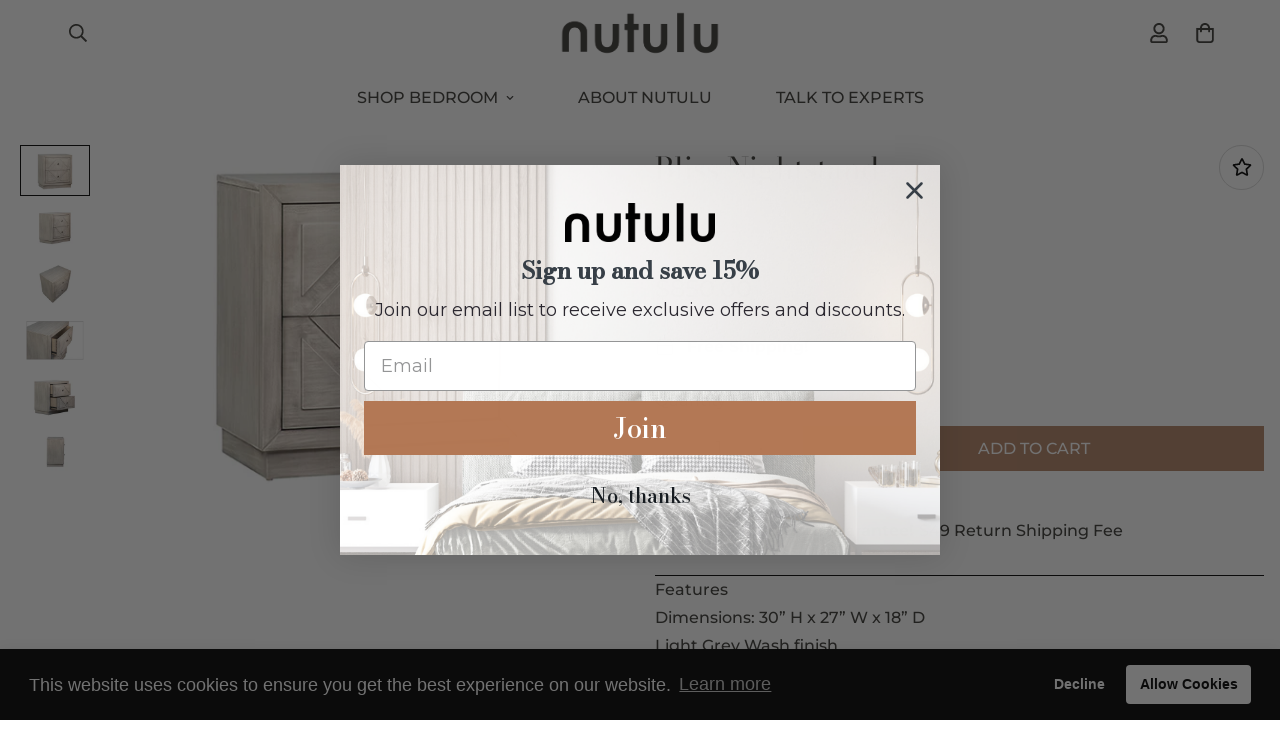

--- FILE ---
content_type: text/html; charset=utf-8
request_url: https://nutulu.com/products/bliss-nightstand?view=grid-card-item
body_size: 733
content:
















  








<div class="sf-column"><div class="sf__pcard sf__pcard--onsale cursor-pointer sf-prod__block sf__pcard-style-1" data-view="card"><form method="post" action="/cart/add" accept-charset="UTF-8" class="product-form form" enctype="multipart/form-data" novalidate="novalidate" data-product-id="8072812036333" data-product-handle="bliss-nightstand"><input type="hidden" name="form_type" value="product" /><input type="hidden" name="utf8" value="✓" /><input hidden name="id" required value="43548158689517" data-selected-variant="">
    <div class="sf__pcard-image ">
      <div class="overflow-hidden cursor-pointer relative sf__image-box">
        


<div class="flex justify-center items-center">
  <a href="/products/bliss-nightstand" class="block w-full">
      
        <div class="spc__main-img">
          <div data-image-id="" class="sf-image " data-image-wrapper data-image-loading  style="--aspect-ratio: 1/1;">
  <img
      class="lazyload se-out w-full h-full"
      
      data-src="//nutulu.com/cdn/shop/products/DOV18088_M_{width}x.jpg?v=1670433719"
      data-widths="[180,360,540,600]"
      data-aspectratio="1.5"
      data-sizes="auto"
      alt=""
      alt="Bliss Nightstand"
      data-image
  >
  <noscript>
    <img class="se-out w-full h-full" src="//nutulu.com/cdn/shop/products/DOV18088_M_2048x2048.jpg?v=1670433719" alt="">
  </noscript>
</div>

        </div><div class="spc__hover-img">
            <div data-image-id="38218733846765" class="sf-image " data-image-wrapper data-image-loading  style="--aspect-ratio: 1/1;">
  <img
      class="lazyload se-out w-full h-full"
      
      data-src="//nutulu.com/cdn/shop/products/DOV18088_M_O_{width}x.jpg?v=1670433717"
      data-widths="[180,360,540,600]"
      data-aspectratio="1.5"
      data-sizes="auto"
      alt="Bliss Nightstand"
      alt="Bliss Nightstand"
      data-image
  >
  <noscript>
    <img class="se-out w-full h-full" src="//nutulu.com/cdn/shop/products/DOV18088_M_O_2048x2048.jpg?v=1670433717" alt="Bliss Nightstand">
  </noscript>
</div>

          </div>
  </a>
</div>

        







        


        
      </div>
    </div>
    <div class="sf__pcard-content text-left">
      <div class="mt-3 lg:mt-5">
  <div class="max-w-full w-full"><span class="sf__pcard-vendor block uppercase text-xs mb-2">Nutulu</span>
      <h3 class="block text-base">
        <a href="/products/bliss-nightstand" class="block mb-[5px] leading-normal sf__pcard-name font-medium truncate-lines hover:text-color-secondary">
          Bliss Nightstand
        </a>
      </h3>
    
    
  </div>

  <div class="sf__pcard-price leading-normal">
    <div class="product-prices inline-flex items-center flex-wrap">
  <span class=" prod__price text-color-regular-price">$850.00</span>
  <span class="prod__compare_price ml-2 line-through text-color-secondary ">$1,275.00</span>
  <div class="text-sm product-prices__unit w-full hidden">
    <span class="visually-hidden visually-hidden--inline">Unit price</span>
    <div class="price-unit-price"><span data-unit-price></span><span aria-hidden="true">/</span><span class="visually-hidden">per&nbsp;</span><span data-unit-price-base-unit></span></div>
  </div>
</div>

  </div>
  

    
    
    


</div>

      <div class="content-view-list mt-5 hidden">
  <div class="leading-7 text-color-secondary mb-4">
    Features Dimensions: 30” H x 27” W x 18” D Light Grey Wash finish Pine...
  </div>
  <div class="flex items-start"><div class="grid grid-cols-3 gap-2.5 ml-2.5">
      




    </div>
  </div>
</div>


    </div><input type="hidden" name="product-id" value="8072812036333" /></form></div>


</div>


--- FILE ---
content_type: text/css
request_url: https://nutulu.com/cdn/shop/t/12/assets/custom.css?v=17004602227224747311666233942
body_size: -170
content:
.spc__hover-img{transform:none!important}div.short-line{width:50px;height:4px;border-radius:1px;background-color:var(--color-btn-bg,var(--color-primary))}.build-bedroom-wrap{display:flex;flex-wrap:wrap;max-width:1200px;margin:0 auto}.build-bedroom-col{width:33.33%;padding:0 10px;margin-bottom:35px}.build-bedroom-col a{display:block;background-color:#edece7;padding:20px}.build-bedroom-img{height:300px;margin-bottom:20px}.build-bedroom-img img{display:block;width:100%;height:100%;object-fit:contain}.build-bedroom-text{background-color:#fff;padding:15px 10px;text-align:center;border-radius:10px}.featured-section{padding-top:60px}.meet-the-team-banner{position:relative}.meet-the-team-text{position:absolute;top:0;width:38%;left:0;right:10px;margin-left:auto;bottom:0;display:flex;flex-direction:column;justify-content:center;max-width:500px;padding-right:30px}.meet-the-team-banner:before{content:"";position:absolute;right:0;width:300px;top:0;bottom:0;background-color:#e9e7e9}.meet-the-team-text h3{font-size:40px;position:relative;color:#3a3935;padding-bottom:25px;margin-bottom:30px}.meet-the-team-text h3:before{content:"";position:absolute;width:60px;height:5px;background-image:linear-gradient(to right,#876a58,#bf9f88,#e7bf9b,#c09779,#906a55);border-radius:11px;bottom:0}.meet-the-team-text p{color:#514e49}@media screen and (max-width:1199px){.meet-the-team-img img{height:500px}}@media screen and (max-width:991px){.meet-the-team-img img{height:500px}.meet-the-team-text h3{font-size:24px}.meet-the-team-text p{font-size:14px}}@media screen and (max-width:767px){.build-bedroom-col{width:100%}.meet-the-team-text{position:relative;width:100%;top:auto;left:auto;right:auto;bottom:auto;padding:0 20px}.meet-the-team-banner:before{display:none}.meet-the-team-img img{height:190px;object-fit:cover}.meet-the-team-img{margin-bottom:20px}.meet-the-team{padding-bottom:30px}}
/*# sourceMappingURL=/cdn/shop/t/12/assets/custom.css.map?v=17004602227224747311666233942 */


--- FILE ---
content_type: text/javascript; charset=utf-8
request_url: https://nutulu.com/products/bliss-nightstand.js
body_size: -50
content:
{"id":8072812036333,"title":"Bliss Nightstand","handle":"bliss-nightstand","description":"Features\u003cbr data-mce-fragment=\"1\"\u003e\n\u003cul\u003e\n\u003cli\u003eDimensions: 30” H x 27” W x 18” D\u003c\/li\u003e\n\u003cli\u003eLight Grey Wash finish\u003c\/li\u003e\n\u003cli\u003ePine Wood\u003c\/li\u003e\n\u003cli\u003e56.00 (LB)\u003c\/li\u003e\n\u003c\/ul\u003e","published_at":"2022-12-15T15:47:00-05:00","created_at":"2022-12-07T12:21:56-05:00","vendor":"Nutulu","type":"Nightstands","tags":["Beige","Nightstand","Nutulu","Wood"],"price":85000,"price_min":85000,"price_max":85000,"available":true,"price_varies":false,"compare_at_price":127500,"compare_at_price_min":127500,"compare_at_price_max":127500,"compare_at_price_varies":false,"variants":[{"id":43548158689517,"title":"Default Title","option1":"Default Title","option2":null,"option3":null,"sku":"DTA-DOV18088","requires_shipping":true,"taxable":false,"featured_image":null,"available":true,"name":"Bliss Nightstand","public_title":null,"options":["Default Title"],"price":85000,"weight":25401,"compare_at_price":127500,"inventory_management":null,"barcode":"","requires_selling_plan":false,"selling_plan_allocations":[]}],"images":["\/\/cdn.shopify.com\/s\/files\/1\/0615\/2965\/3485\/products\/DOV18088_M.jpg?v=1670433719","\/\/cdn.shopify.com\/s\/files\/1\/0615\/2965\/3485\/products\/DOV18088_M_O.jpg?v=1670433717","\/\/cdn.shopify.com\/s\/files\/1\/0615\/2965\/3485\/products\/DOV18088_M_O2.jpg?v=1670433718","\/\/cdn.shopify.com\/s\/files\/1\/0615\/2965\/3485\/products\/DOV18088_M_CL.jpg?v=1670433718","\/\/cdn.shopify.com\/s\/files\/1\/0615\/2965\/3485\/products\/DOV18088_M_O1.jpg?v=1670433717","\/\/cdn.shopify.com\/s\/files\/1\/0615\/2965\/3485\/products\/DOV18088_M_O3.jpg?v=1670433717"],"featured_image":"\/\/cdn.shopify.com\/s\/files\/1\/0615\/2965\/3485\/products\/DOV18088_M.jpg?v=1670433719","options":[{"name":"Title","position":1,"values":["Default Title"]}],"url":"\/products\/bliss-nightstand","media":[{"alt":null,"id":30806630957293,"position":1,"preview_image":{"aspect_ratio":1.5,"height":400,"width":600,"src":"https:\/\/cdn.shopify.com\/s\/files\/1\/0615\/2965\/3485\/products\/DOV18088_M.jpg?v=1670433719"},"aspect_ratio":1.5,"height":400,"media_type":"image","src":"https:\/\/cdn.shopify.com\/s\/files\/1\/0615\/2965\/3485\/products\/DOV18088_M.jpg?v=1670433719","width":600},{"alt":null,"id":30806630990061,"position":2,"preview_image":{"aspect_ratio":1.5,"height":400,"width":600,"src":"https:\/\/cdn.shopify.com\/s\/files\/1\/0615\/2965\/3485\/products\/DOV18088_M_O.jpg?v=1670433717"},"aspect_ratio":1.5,"height":400,"media_type":"image","src":"https:\/\/cdn.shopify.com\/s\/files\/1\/0615\/2965\/3485\/products\/DOV18088_M_O.jpg?v=1670433717","width":600},{"alt":null,"id":30806631022829,"position":3,"preview_image":{"aspect_ratio":1.5,"height":400,"width":600,"src":"https:\/\/cdn.shopify.com\/s\/files\/1\/0615\/2965\/3485\/products\/DOV18088_M_O2.jpg?v=1670433718"},"aspect_ratio":1.5,"height":400,"media_type":"image","src":"https:\/\/cdn.shopify.com\/s\/files\/1\/0615\/2965\/3485\/products\/DOV18088_M_O2.jpg?v=1670433718","width":600},{"alt":null,"id":30806631055597,"position":4,"preview_image":{"aspect_ratio":1.5,"height":400,"width":600,"src":"https:\/\/cdn.shopify.com\/s\/files\/1\/0615\/2965\/3485\/products\/DOV18088_M_CL.jpg?v=1670433718"},"aspect_ratio":1.5,"height":400,"media_type":"image","src":"https:\/\/cdn.shopify.com\/s\/files\/1\/0615\/2965\/3485\/products\/DOV18088_M_CL.jpg?v=1670433718","width":600},{"alt":null,"id":30806631088365,"position":5,"preview_image":{"aspect_ratio":1.5,"height":400,"width":600,"src":"https:\/\/cdn.shopify.com\/s\/files\/1\/0615\/2965\/3485\/products\/DOV18088_M_O1.jpg?v=1670433717"},"aspect_ratio":1.5,"height":400,"media_type":"image","src":"https:\/\/cdn.shopify.com\/s\/files\/1\/0615\/2965\/3485\/products\/DOV18088_M_O1.jpg?v=1670433717","width":600},{"alt":null,"id":30806631121133,"position":6,"preview_image":{"aspect_ratio":1.5,"height":400,"width":600,"src":"https:\/\/cdn.shopify.com\/s\/files\/1\/0615\/2965\/3485\/products\/DOV18088_M_O3.jpg?v=1670433717"},"aspect_ratio":1.5,"height":400,"media_type":"image","src":"https:\/\/cdn.shopify.com\/s\/files\/1\/0615\/2965\/3485\/products\/DOV18088_M_O3.jpg?v=1670433717","width":600}],"requires_selling_plan":false,"selling_plan_groups":[]}

--- FILE ---
content_type: text/javascript; charset=utf-8
request_url: https://nutulu.com/products/bliss-nightstand.js
body_size: 284
content:
{"id":8072812036333,"title":"Bliss Nightstand","handle":"bliss-nightstand","description":"Features\u003cbr data-mce-fragment=\"1\"\u003e\n\u003cul\u003e\n\u003cli\u003eDimensions: 30” H x 27” W x 18” D\u003c\/li\u003e\n\u003cli\u003eLight Grey Wash finish\u003c\/li\u003e\n\u003cli\u003ePine Wood\u003c\/li\u003e\n\u003cli\u003e56.00 (LB)\u003c\/li\u003e\n\u003c\/ul\u003e","published_at":"2022-12-15T15:47:00-05:00","created_at":"2022-12-07T12:21:56-05:00","vendor":"Nutulu","type":"Nightstands","tags":["Beige","Nightstand","Nutulu","Wood"],"price":85000,"price_min":85000,"price_max":85000,"available":true,"price_varies":false,"compare_at_price":127500,"compare_at_price_min":127500,"compare_at_price_max":127500,"compare_at_price_varies":false,"variants":[{"id":43548158689517,"title":"Default Title","option1":"Default Title","option2":null,"option3":null,"sku":"DTA-DOV18088","requires_shipping":true,"taxable":false,"featured_image":null,"available":true,"name":"Bliss Nightstand","public_title":null,"options":["Default Title"],"price":85000,"weight":25401,"compare_at_price":127500,"inventory_management":null,"barcode":"","requires_selling_plan":false,"selling_plan_allocations":[]}],"images":["\/\/cdn.shopify.com\/s\/files\/1\/0615\/2965\/3485\/products\/DOV18088_M.jpg?v=1670433719","\/\/cdn.shopify.com\/s\/files\/1\/0615\/2965\/3485\/products\/DOV18088_M_O.jpg?v=1670433717","\/\/cdn.shopify.com\/s\/files\/1\/0615\/2965\/3485\/products\/DOV18088_M_O2.jpg?v=1670433718","\/\/cdn.shopify.com\/s\/files\/1\/0615\/2965\/3485\/products\/DOV18088_M_CL.jpg?v=1670433718","\/\/cdn.shopify.com\/s\/files\/1\/0615\/2965\/3485\/products\/DOV18088_M_O1.jpg?v=1670433717","\/\/cdn.shopify.com\/s\/files\/1\/0615\/2965\/3485\/products\/DOV18088_M_O3.jpg?v=1670433717"],"featured_image":"\/\/cdn.shopify.com\/s\/files\/1\/0615\/2965\/3485\/products\/DOV18088_M.jpg?v=1670433719","options":[{"name":"Title","position":1,"values":["Default Title"]}],"url":"\/products\/bliss-nightstand","media":[{"alt":null,"id":30806630957293,"position":1,"preview_image":{"aspect_ratio":1.5,"height":400,"width":600,"src":"https:\/\/cdn.shopify.com\/s\/files\/1\/0615\/2965\/3485\/products\/DOV18088_M.jpg?v=1670433719"},"aspect_ratio":1.5,"height":400,"media_type":"image","src":"https:\/\/cdn.shopify.com\/s\/files\/1\/0615\/2965\/3485\/products\/DOV18088_M.jpg?v=1670433719","width":600},{"alt":null,"id":30806630990061,"position":2,"preview_image":{"aspect_ratio":1.5,"height":400,"width":600,"src":"https:\/\/cdn.shopify.com\/s\/files\/1\/0615\/2965\/3485\/products\/DOV18088_M_O.jpg?v=1670433717"},"aspect_ratio":1.5,"height":400,"media_type":"image","src":"https:\/\/cdn.shopify.com\/s\/files\/1\/0615\/2965\/3485\/products\/DOV18088_M_O.jpg?v=1670433717","width":600},{"alt":null,"id":30806631022829,"position":3,"preview_image":{"aspect_ratio":1.5,"height":400,"width":600,"src":"https:\/\/cdn.shopify.com\/s\/files\/1\/0615\/2965\/3485\/products\/DOV18088_M_O2.jpg?v=1670433718"},"aspect_ratio":1.5,"height":400,"media_type":"image","src":"https:\/\/cdn.shopify.com\/s\/files\/1\/0615\/2965\/3485\/products\/DOV18088_M_O2.jpg?v=1670433718","width":600},{"alt":null,"id":30806631055597,"position":4,"preview_image":{"aspect_ratio":1.5,"height":400,"width":600,"src":"https:\/\/cdn.shopify.com\/s\/files\/1\/0615\/2965\/3485\/products\/DOV18088_M_CL.jpg?v=1670433718"},"aspect_ratio":1.5,"height":400,"media_type":"image","src":"https:\/\/cdn.shopify.com\/s\/files\/1\/0615\/2965\/3485\/products\/DOV18088_M_CL.jpg?v=1670433718","width":600},{"alt":null,"id":30806631088365,"position":5,"preview_image":{"aspect_ratio":1.5,"height":400,"width":600,"src":"https:\/\/cdn.shopify.com\/s\/files\/1\/0615\/2965\/3485\/products\/DOV18088_M_O1.jpg?v=1670433717"},"aspect_ratio":1.5,"height":400,"media_type":"image","src":"https:\/\/cdn.shopify.com\/s\/files\/1\/0615\/2965\/3485\/products\/DOV18088_M_O1.jpg?v=1670433717","width":600},{"alt":null,"id":30806631121133,"position":6,"preview_image":{"aspect_ratio":1.5,"height":400,"width":600,"src":"https:\/\/cdn.shopify.com\/s\/files\/1\/0615\/2965\/3485\/products\/DOV18088_M_O3.jpg?v=1670433717"},"aspect_ratio":1.5,"height":400,"media_type":"image","src":"https:\/\/cdn.shopify.com\/s\/files\/1\/0615\/2965\/3485\/products\/DOV18088_M_O3.jpg?v=1670433717","width":600}],"requires_selling_plan":false,"selling_plan_groups":[]}

--- FILE ---
content_type: text/javascript
request_url: https://cdn.starapps.studio/apps/via/nutulu/script-1754296128.js
body_size: 9882
content:
var variantImageAutomator=function(){function convertLanguageCode(languageCode){let langCode=languageCode.toUpperCase();return"PT-BR"===langCode||"PT-PT"===langCode||"ZH-CN"===langCode||"ZH-TW"===langCode?langCode.replace("-","_"):langCode.match(/^[a-zA-Z]{2}-[a-zA-Z]{2}$/)?langCode.substring(0,2):langCode}async function handleMultipartResponse(response){const reader=response.body.getReader(),decoder=new TextDecoder;let buffer="";const parts={initial:null,deferred:null};for(;;){const{done:done,value:value}=await reader.read();if(done)break;if(buffer+=decoder.decode(value,{stream:!0}),buffer.includes("--graphql")){const chunks=buffer.split("--graphql");buffer=chunks.pop()||"";for(const chunk of chunks){if(!chunk.trim())continue;const jsonMatch=chunk.match(/{.*}/s);if(jsonMatch)try{const data=JSON.parse(jsonMatch[0]);parts.initial?parts.deferred=data:parts.initial=data}catch(e){console.error("Error parsing chunk:",e)}}}}return parts}async function fetchProductVariantsWithGraphQLDefer(handle){const startTime=performance.now();let allVariants=[],hasNextPage=!0,cursor=null,productData=null,retryCount=0;const MAX_RETRIES=3,API_VERSION="2025-01";let locale=convertLanguageCode(window.Shopify.locale),countryIsoCode=window.Shopify.country;try{let shopDomain=window.Shopify?.shop;const endpoint=shopDomain?`https://${shopDomain}/api/${API_VERSION}/graphql.json`:`/api/${API_VERSION}/graphql.json`;if(!handle){const pathMatch=window.location.pathname.match(/\/products\/([^\/]+)/);if(pathMatch&&pathMatch[1])handle=decodeURIComponent(pathMatch[1]);else{let metaUrl=document.querySelector('meta[property="og:url"]');metaUrl&&(handle=decodeURIComponent(metaUrl.split("/").pop()))}if(!handle)throw new Error("Couldn't determine product handle")}for(;hasNextPage&&retryCount<MAX_RETRIES;)try{const fetchOptions={method:"POST",headers:{"Content-Type":"application/json","X-Shopify-Storefront-Access-Token":storefront_access_token,Accept:"multipart/mixed; deferSpec=20220824"},body:JSON.stringify({query:graphqlQuery,variables:{handle:handle,variantsCursor:cursor,locale:locale,countryIsoCode:countryIsoCode.toUpperCase()}}),credentials:"same-origin"},controller=new AbortController,timeoutId=setTimeout((()=>controller.abort()),6500);fetchOptions.signal=controller.signal;const response=await fetch(endpoint,fetchOptions);if(clearTimeout(timeoutId),!response.ok)throw new Error(`HTTP error! Status: ${response.status}`);let pageResponse;if((response.headers.get("Content-Type")||"").includes("multipart/mixed"))pageResponse=await handleMultipartResponse(response);else{pageResponse={initial:await response.json(),deferred:null}}!productData&&pageResponse.initial?.data?.product&&(productData={...pageResponse.initial.data.product});const deferData=pageResponse.deferred?.incremental?.[pageResponse.deferred.incremental.length-1]?.data?.variants;if(deferData){const variants=deferData.nodes||[];allVariants=[...allVariants,...variants],hasNextPage=deferData.pageInfo?.hasNextPage||!1,cursor=deferData.pageInfo?.endCursor||null,retryCount=0}else hasNextPage=!1}catch(error){retryCount++,console.warn(`Attempt ${retryCount} failed: ${error.message}`),retryCount>=MAX_RETRIES?(console.error("Max retries reached"),hasNextPage=!1):await new Promise((resolve=>setTimeout(resolve,1e3*Math.pow(2,retryCount-1))))}productData&&(productData.variants={...allVariants});const endTime=performance.now();return console.log(`Execution time: ${(endTime-startTime).toFixed(2)} ms`),productJson=convertShopifyGraphQLToProductJSON(productData),void(window.via_product_handle=`/products/${productJson.handle}`)}catch(error){throw console.error("Error while fetching variants:",error),error}}function fetchProductDataFromStoreFront(callback){let productHandle="";const pathMatch=window.location.pathname.match(/\/products\/([^\/]+)/);if(pathMatch&&pathMatch[1])productHandle=decodeURIComponent(pathMatch[1]);else if(product_url){const handle=product_url.match(/\/products\/([^\/]+)/);productHandle=decodeURIComponent(handle[1])}productHandle?window.requestIdleCallback?requestIdleCallback((()=>{fetchProductVariantsWithGraphQLDefer(productHandle).then((()=>{callback()})).catch((error=>{console.error("Failed to fetch product data:",error)}))}),{timeout:2e3}):setTimeout((()=>{fetchProductVariantsWithGraphQLDefer(productHandle).then((()=>{callback()})).catch((error=>{console.error("Failed to fetch product data:",error)}))}),1e3):console.error("Could not determine product handle from URL")}function convertShopifyGraphQLToProductJSON(graphqlData){const extractNumericId=globalId=>globalId?parseInt(globalId.split("/").pop()):null,extractOptionValues=options=>options.map(((option,index)=>({name:option.name,position:index+1,values:option.values||option.optionValues?.map((ov=>ov.name))||[]}))),createVariants=(variantsData,imagesData,mediaData)=>(Array.isArray(variantsData)?variantsData:Object.values(variantsData||{})).map((variant=>{const id=extractNumericId(variant.id),featuredImageId=variant.image?.id;delete variant.id,delete variant.image?.id;const variantImage=imagesData?.nodes?.find((img=>img.id===featuredImageId))||variant.image,variantMedia=mediaData?.nodes?.find((media=>media.previewImage.url===variantImage?.url))||null;return{id:id,featured_image:variantImage?{alt:variantImage.altText||variant.name,id:extractNumericId(variantImage.id),position:1,preview_image:{aspect_ratio:variantImage.width&&variantImage.height?variantImage.width/variantImage.height:.75,height:variantImage.height||252,width:variantImage.width||189,src:variantImage.url||""}}:null,featured_media:variantMedia?{alt:variantMedia.previewImage.altText||variant.name,id:extractNumericId(variantMedia.id),position:1,preview_image:{aspect_ratio:variantMedia.width&&variantMedia.height?variantMedia?.width/variantMedia?.height:.75,height:variantMedia?.height||252,width:variantMedia?.width||189,src:variantMedia.previewImage.url||""}}:null,...variant}})),extractImages=imagesData=>{if(!imagesData)return[];return(imagesData.nodes||imagesData).map(((img,index)=>({id:extractNumericId(img.id),product_id:extractNumericId(graphqlData.id),src:img.url,position:index}))).filter(Boolean)},extractMedia=mediaData=>{if(!mediaData)return[];return(mediaData.nodes||mediaData).map((media=>({alt:media.previewImage?.altText||media.altText||"Product Image",id:extractNumericId(media.id),position:media.position||1,preview_image:{aspect_ratio:media.previewImage?.width&&media.previewImage?.height?media.previewImage.width/media.previewImage.height:.75,height:media.previewImage?.height||252,width:media.previewImage?.width||189,src:media.previewImage?.url||media.url||""},aspect_ratio:media.previewImage?.width&&media.previewImage?.height?media.previewImage.width/media.previewImage.height:.75,height:media.previewImage?.height||252,media_type:media.mediaContentType?.toLowerCase()||"image",src:media.previewImage?.url||media.url||"",width:media.previewImage?.width||189})))};return{id:extractNumericId(graphqlData.id),title:graphqlData.title||"",handle:graphqlData.handle||"",description:graphqlData.description||"",published_at:graphqlData.publishedAt||(new Date).toISOString(),created_at:graphqlData.createdAt||(new Date).toISOString(),vendor:graphqlData.vendor||"",type:graphqlData.type||"",tags:graphqlData.tags||[],price:graphqlData.price??0,price_min:graphqlData.priceMin??0,price_max:graphqlData.priceMax??0,available:graphqlData.availableForSale??!0,price_varies:graphqlData.priceVaries??!1,compare_at_price:graphqlData.compareAtPrice??null,compare_at_price_min:graphqlData.compareAtPriceMin??0,compare_at_price_max:graphqlData.compareAtPriceMax??0,compare_at_price_varies:graphqlData.compareAtPriceVaries??!1,variants:createVariants(graphqlData.variants,graphqlData.images,graphqlData.media),images:extractImages(graphqlData.images),featured_image:graphqlData.featuredImage?.url||extractImages(graphqlData.images)[0]||"",options:extractOptionValues(graphqlData.options||[]),url:`/products/${graphqlData.handle}`,media:extractMedia(graphqlData.media),requires_selling_plan:graphqlData.requiresSellingPlan??!1,selling_plan_groups:graphqlData.sellingPlanGroups||[]}}function create_element_append_to_body(el,elId,display){display||(display="none");var g=document.createElement(el);g.id=elId,g.style="display:"+display,document.body.appendChild(g)}function find_current_variant(section){var variant_id,element=section||document;default_variant=0==default_variant?Object.keys(product_variants)[0]:default_variant;var queries={};if(document.location.search.substr(1).split("&").forEach((function(q){var i=q.split("=");try{queries[i[0].toString()]=i[1].toString()}catch(err){}})),isNaN(queries.variant)){let selector=element.querySelector('form[action="/cart/add"] [name="id"]:checked')||element.querySelector('form[action="/cart/add"] [name="id"]')||element.querySelector('select[name="id"]')||element.querySelector('[name="id"]');variant_id=selector?selector.value:default_variant}else variant_id=queries.variant?queries.variant:element.querySelector("select option[value='"+default_variant+"']").parentNode.value;return variant_id||default_variant}function find_current_variant_from_name(section){let selector=(section||document).querySelector('[name="id"]');return selector?selector.value:null}function is_variant_in_url(){return document.location.href.indexOf("variant=")>=0}function find_current_variant_from_url(){let variantId=null;const urlSearchParams=new URLSearchParams(document.location.search);if(urlSearchParams.has("variant")&&!isNaN(urlSearchParams.get("variant")))return urlSearchParams.get("variant");const hashPart=document.location.hash.substring(1);if(hashPart.includes("variant=")){const hashParams=new URLSearchParams(hashPart.startsWith("?")?hashPart:`?${hashPart}`);if(hashParams.has("variant")&&!isNaN(hashParams.get("variant")))return hashParams.get("variant")}return variantId}function is_array_equal(a1,a2){return JSON.stringify(a1)===JSON.stringify(a2)}function find_variant_media(variant_id){var variant_media;if(variant_id||(variant_id=find_current_variant()),variants_media.hasOwnProperty(variant_id)?variant_media=variants_media[variant_id]:(variant_id=find_current_variant_from_url(),variant_media=variants_media.hasOwnProperty(variant_id)?variants_media[variant_id]:variants_media[default_variant]),!variant_media||0==variant_media.length||skip_showcase_image>=product_media.length)return product_media;if(!is_home&&"no_action"!=only_run_if_variant_in_url&&!is_variant_in_url()){function showcase_images(){return variants_media.g.length?variants_media.g:variant_assigned_media}function skipped_and_showcase_images(){let images=variants_media.skipped.concat(variants_media.g);return images.length?images:variant_assigned_media}if(selection_vid=0,"showcase_only"==only_run_if_variant_in_url)return showcase_images();if("showcase_and_variants"==only_run_if_variant_in_url)return variants_media.g.concat(variant_assigned_media);if("featured_only"==only_run_if_variant_in_url)return[product_media[0]];if("featured_and_showcase"==only_run_if_variant_in_url)return skip_showcase_image>0?[product_media[0]].concat(variants_media.g):showcase_images();if("skipped_and_showcase"==only_run_if_variant_in_url)return skipped_and_showcase_images();if("show_all"==only_run_if_variant_in_url)return product_media}return"at_start"==general_images_position?variant_media=variants_media.g.concat(variant_media):"at_end"==general_images_position&&(variant_media=variant_media.concat(variants_media.g)),variant_media&&0!=variant_media.length?priority_video?moveVideoToFront(variant_media):variant_media:product_media}function moveVideoToFront(arr){const videoIndex=arr.findIndex((obj=>"video"===obj.media_type||"external_video"===obj.media_type));if(videoIndex>-1){const videoObj=arr.splice(videoIndex,1)[0];arr.unshift(videoObj)}return arr}const graphqlQuery="\n    query productDetails(\n        $countryIsoCode: CountryCode,\n        $locale: LanguageCode,\n        $handle: String!,\n        $variantsCursor: String\n    ) @inContext(country: $countryIsoCode, language: $locale) {\n        product(handle: $handle) {\n            id\n            handle\n            title\n            vendor\n            availableForSale\n            onlineStoreUrl\n            tags\n            publishedAt\n            featuredImage{\n                id\n                url\n            }\n            options{\n                id\n                name\n                values\n                optionValues{\n                    id\n                    name\n                }\n            }\n            images(first: 250){\n                nodes{\n                    id\n                    url\n                    altText\n                }\n            }\n            media(first: 250){\n                nodes{\n                    id\n                    previewImage {\n                        url\n                        altText\n                    }\n                    mediaContentType\n                }\n            }\n\n            ... on Product @defer {\n                variants(first: 250, after: $variantsCursor) {\n                    nodes {\n                        id\n                        availableForSale\n                        quantityAvailable\n                        title\n                        sku\n                        image{\n                        id\n                        }\n                        selectedOptions {\n                            name\n                            value\n                        }\n                    }\n                    pageInfo {\n                        hasNextPage\n                        endCursor\n                    }\n                }\n            }\n        }\n    }\n\n";var quick_view_enabled=!1,skip_showcase_image=0,selected_theme_name="Minimog",product_data_source="js",storefront_access_token="";const is_js_data_source="js"===product_data_source,is_storefront_data_source="storefront"===product_data_source;var priority_video=!1,can_execute_script=!1,only_run_if_variant_in_url="no_action",limit_on_product="none",product_url="",is_product_preview=window.location.href.toLowerCase().indexOf("/products_preview")>=0,is_product_page=/\/products\/|\/produkty\/|\/produkte\//.test(window.location.href.toLowerCase()),is_home="/"==window.location.pathname||/^\/[a-z]{2}\/?$/.test(window.location.pathname),is_pages=window.location.pathname.indexOf("/pages/")>=0,is_collection=1===window.location.pathname.search("collections"),variant_id=0,selection_vid=0,last_variant_images={};if((is_home||is_pages||is_collection||is_product_page||is_product_preview)&&(can_execute_script=!0),quick_view_enabled)var jTimer=setInterval((function(){window.$&&window.jQuery,clearInterval(jTimer)}),10);if(can_execute_script){if(is_home){if("Startup"==selected_theme_name)product_url=document.querySelector('[data-section-type="featured-product"] .product-title a')?document.querySelector('[data-section-type="featured-product"] .product-title a').href:"";else if("Flow"==selected_theme_name)product_url=document.querySelector("#product-box .product-details--form-wrapper a")?document.querySelector("#product-box .product-details--form-wrapper a").href:"";else if("Debut"==selected_theme_name);else if("Success theme"==selected_theme_name);else if("Supply V2"==selected_theme_name)product_url=document.querySelector('[data-section-type="product-template"] a.full-details')?document.querySelector('[data-section-type="product-template"] a.full-details').href:"";else if("Launch"==selected_theme_name)product_url=document.querySelector(".home-featured-product .product-title a")?document.querySelector(".home-featured-product .product-title a").href:"";else if("Responsive"==selected_theme_name)product_url=document.querySelector(".featured-product-section .product_name a")?document.querySelector(".featured-product-section .product_name a").href:"";else if("Streamline"==selected_theme_name);else if("Broadcast"==selected_theme_name)product_url=document.querySelector('[data-section-type="product"] .product__title a')?document.querySelector('[data-section-type="product"] .product__title a').href:"";else if("Palo Alto V2"==selected_theme_name)product_url=document.querySelector('[data-section-type="featured-product"]:first-child .featured-product-title a')?document.querySelector('[data-section-type="featured-product"]:first-child .featured-product-title a').href:"";else if("Startup V3"==selected_theme_name)product_url=document.querySelector(".product-title a")?document.querySelector(".product-title a").href:"";else if(["Turbo","Turbo Seoul","Turbo Florence","Turbo Portland","Turbo Chicago","Turbo Dubai","Turbo Tennessee"].indexOf(selected_theme_name)>=0)product_url=document.querySelector(".product_section .product_name a")?document.querySelector(".product_section .product_name a").href:"";else if("Palo Alto V3"==selected_theme_name)product_url=document.querySelector('[data-section-type="featured-product"] .featured-product-title a')?document.querySelector('[data-section-type="featured-product"] .featured-product-title a').href:"";else if("Warehouse"==selected_theme_name)product_url=document.querySelector('[data-section-type="product"]:last-child .product-meta__title a')?document.querySelector('[data-section-type="product"]:last-child .product-meta__title a').href:"";else if("Flex"==selected_theme_name)product_url=document.querySelector(".shopify-section.featured-product-section.jsProduct .product-thumbnail__title a")?document.querySelector(".shopify-section.featured-product-section.jsProduct .product-thumbnail__title a").href:"";else if(["Empire V5.1","Superstore V2"].indexOf(selected_theme_name)>=0){let product_links=document.querySelectorAll(".featured-product--container .product-link");product_url=product_links.length?product_links[product_links.length-1].href:""}product_url=product_url.replace(/\/$/,"").split("?")[0].split("#")[0]}else if(is_pages)"Broadcast"==selected_theme_name&&(product_url=document.querySelector('[data-section-type="product"] .product__title a')?document.querySelector('[data-section-type="product"] .product__title a').href:""),"Concept"==selected_theme_name&&(product_url=document.querySelector(".featured-product product-info a.product__more")?.href),product_url=product_url.replace(/\/$/,"").split("?")[0].split("#")[0];else if(is_collection&&!is_product_page){if("Habitat"==selected_theme_name&&(product_url=document.querySelector(".shopify-section.product-section [sa-product-url]")?.href,!product_url)){let intervalId=setInterval((function(){variantImageAutomator(),clearInterval(intervalId)}),200);return}}else product_url=window.location.pathname.replace(/\/$/,"").replace("//","/");if(product_url.length&&(void 0===window.via_product_handle||window.via_product_handle!=product_url)){var productJson;window.via_product_handle=product_url;var variants={},product_variants={};variants.g=[],variants.skipped=[];var product_images=[],default_variant=0,general_images_position="at_end",variant_assigned_images=[],variants_media={},product_media=[];variants_media.g=[],variants_media.skipped=[];var variant_assigned_media=[],product_tags="",variant_assigned_images_ids=[],variant_assigned_media_ids=[],all_variant_media=[],all_variant_images=[];function assign_variants_media(productJson){product_media=productJson.media,productJson.variants.forEach((function(variant){variant.featured_image&&-1==variant_assigned_images_ids.indexOf(variant.featured_image.id)&&(variant_assigned_images_ids.push(variant.featured_image.id),variant_assigned_images.push(variant.featured_image)),variant.featured_media&&-1==variant_assigned_media_ids.indexOf(variant.featured_media.id)&&(variant_assigned_media_ids.push(variant.featured_media.id),variant_assigned_media.push(variant.featured_media)),!default_variant&&variant.available&&(default_variant=variant.id),variant.featured_media&&(all_variant_media[variant.featured_media.id]||(all_variant_media[variant.featured_media.id]=[]),all_variant_media[variant.featured_media.id].push(variant.id)),variants_media[variant.id]=[],variant.featured_image&&(all_variant_images[variant.featured_image.id]||(all_variant_images[variant.featured_image.id]=[]),all_variant_images[variant.featured_image.id].push(variant.id)),variants[variant.id]=[],product_variants[variant.id]=variant}));var general_media=!0,current_variant_ids=[];product_media.forEach((function(media,index){general_media&&-1==variant_assigned_media_ids.indexOf(media.id)?skip_showcase_image>0&&index<skip_showcase_image?variants_media.skipped.push(media):variants_media.g.push(media):(general_media=!1,(current_variant_ids=all_variant_media[media.id]?all_variant_media[media.id]:current_variant_ids).forEach((function(variant_id){variants_media[variant_id].push(media)})))}))}function assign_variant_images(images){var general_images=!0,current_variant_ids=[];(product_images=images).forEach((function(image,index){general_images&&-1==variant_assigned_images_ids.indexOf(image.id)?skip_showcase_image>0&&index<skip_showcase_image?variants.skipped.push(image):variants.g.push(image):(general_images=!1,(current_variant_ids=all_variant_images[image.id]?all_variant_images[image.id]:current_variant_ids).forEach((function(variant_id){variants[variant_id].push(image)})))}))}function is_correct_theme_selected(){let excluded_theme_names="Shogun Page Builder App, GemPages Page Builder App, LayoutHub Easy Page Builder App, MagicZoomPlus App, MyCustomTheme, PageFly Advanced Page Builder App",excluded_stores_domains=["e28ecc.myshopify.com"];if(Shopify.theme&&Shopify.theme.name){let theme_name="Minimog".toLowerCase(),current_live_theme=Shopify.theme.schema_name?.toLowerCase();if(excluded_theme_names.includes(theme_name))return!0;if(!theme_name.includes(current_live_theme)&&"mycustomtheme"!==theme_name&&!excluded_stores_domains.includes(Shopify.shop))return console.log(`If StarApps Variant Image app is not working, please select ${current_live_theme} as theme in app dashboard or request support.`),!1}return!0}function is_restrictable(){return"include_selected"==limit_on_product&&0==/via_enabled|viaenabled|via-enabled|__via_enabled/.test(product_tags.toLowerCase())||"exclude_selected"==limit_on_product&&1==/via_disabled|via-disabled|viadisabled|__via_disabled/.test(product_tags.toLowerCase())}function get_ready_with_data(_callback){var DONE=4,OK=200,xhr_for_js=new XMLHttpRequest;return xhr_for_js.open("GET",product_url+".js",!0),xhr_for_js.send(),xhr_for_js.onreadystatechange=function(){if(xhr_for_js.readyState===DONE&&xhr_for_js.status===OK){if(productJson=JSON.parse(xhr_for_js.responseText),product_tags=productJson.tags.join(),(void 0===productJson.media||0==productJson.media.length)&&0==productJson.images.length)return;assign_variants_media(productJson);var xhr_for_json=new XMLHttpRequest;xhr_for_json.open("GET",product_url+".json",!0),xhr_for_json.send(),xhr_for_json.onreadystatechange=function(){xhr_for_json.readyState===DONE&&(xhr_for_json.status===OK&&(assign_variant_images(JSON.parse(xhr_for_json.responseText).product.images),_callback()))}}},!0}function processJSONInformation(){product_tags=productJson.tags.join();const images=is_storefront_data_source?productJson.images:productJson.product_images;assign_variants_media(productJson),assign_variant_images(images),execute_app_code()}function isNoVariantProduct(){return 1==productJson.variants.length&&productJson.variants[0].title.toLowerCase().includes("default")}const handleProductDataFetch=()=>{is_product_preview||productJson&&productJson.media||(is_js_data_source&&get_ready_with_data(execute_app_code),is_storefront_data_source&&fetchProductDataFromStoreFront(processJSONInformation))};function run(){if(is_product_preview)try{productJson=JSON.parse(document.querySelector("[sa-product-json]").innerText),processJSONInformation()}catch(e){setTimeout((function(){run()}),100)}handleProductDataFetch()}function execute_app_code(){if(!(is_restrictable()||1==product_media.length&&1==product_images.length||isNoVariantProduct())){is_correct_theme_selected();var nTimer=setInterval((function(){if("interactive"==document.readyState||"complete"==document.readyState){clearInterval(nTimer);const commonConfigs={loop:!0},configs={mobile:{autoHeight:!0,loop:!0},"quick-view":{autoHeight:!0},"layout-4":{},"layout-5":{slidesPerView:1,slidesPerGroup:1,watchSlidesProgress:!0,watchSlidesVisibility:!0,breakpoints:{768:{slidesPerView:2,slidesPerGroup:2,spaceBetween:10}}},"layout-6":{},"layout-7":{slidesPerView:3,speed:500,centeredSlides:!0}};function getProductSliderConfig(layout){const conf=configs[layout]||configs["layout-4"];return Object.assign({},commonConfigs,conf)}const mobile_gallery=document.querySelector(".product-mb__media media-gallery")||document.querySelector(".m-product-media--mobile media-gallery")||document.querySelector(".m-product-media--mobile media-gallery-mobile"),media_desktop=document.querySelector(".sf-product-media__desktop")||document.querySelector(".m-product-media--desktop")||document.querySelector(".m-main-product--media media-gallery"),desktop_gallery=document.querySelector(".sf-product-media__desktop media-gallery")||document.querySelector(".m-product-media--desktop media-gallery");let variant_section,featured_product=document.querySelector('[data-section-type="featured-product"]');featured_product&&(variant_section=featured_product.querySelector('form[action="/cart/add"]'));var libs,theme,section=document.querySelector('[data-section-type="product-page"]')||document.querySelector('[data-section-type="featured-product"] media-gallery'),layout=section.getAttribute("data-layout");create_element_append_to_body("div","multi-variant-info"),create_element_append_to_body("div","multi-variant-thumb"),create_element_append_to_body("div","multi-variant-mobile"),create_element_append_to_body("div","multi-variant-mobile-thumb");var desktop_selector,mobile_selector=document.querySelector(".sf-product-media__mobile .swiper-container"),mobile_thumb=document.querySelector(".sf-media-nav-mobile .nav-swiper-container-mobile")||section.querySelector(".sf-product-media__mobile .sf-media-nav .nav-swiper-container")||mobile_gallery?.querySelector(".nav-swiper-container"),isCustomOrBundle=["phase-zero-makeup.myshopify.com","sa-vishnu.myshopify.com"].includes(Shopify.shop);desktop_selector=document.querySelector(".sf-prod-template__desktop > .flex-grow")?document.querySelector(".sf-prod-template__desktop > .flex-grow"):document.querySelector(".sf-product-media__desktop .sf__product-media-lists")?document.querySelector(".sf-product-media__desktop .sf__product-media-lists"):document.querySelector(".sf-product-media__desktop>.sf-prod-media-item")?document.querySelector(".sf-product-media__desktop"):section.querySelector(".swiper-container .swiper-wrapper")?section.querySelector(".swiper-container .swiper-wrapper"):document.querySelector(".sf-product-media__desktop>div");var navSlider=document.querySelector(".nav-swiper-container");const responsiveImage=document.querySelector(".nav-swiper-container responsive-image");var main_clone,mobile_clone;document.getElementById("multi-variant-info").innerHTML=desktop_gallery?desktop_gallery.innerHTML:desktop_selector?desktop_selector.innerHTML:"",document.getElementById("multi-variant-thumb").innerHTML=navSlider?navSlider.querySelector(".swiper-wrapper").innerHTML:"",document.getElementById("multi-variant-mobile").innerHTML=mobile_selector?mobile_selector.innerHTML:mobile_gallery?mobile_gallery?.querySelector(".m-product-media--slider__images").innerHTML:"",document.getElementById("multi-variant-mobile-thumb").innerHTML=mobile_thumb?mobile_thumb.innerHTML:"",document.querySelectorAll("#multi-variant-info img.lazyloading, #multi-variant-thumb img.lazyloading, #multi-variant-mobile img.lazyloading").forEach((image=>{image.classList.remove("lazyloading"),image.closest(".swiper-slide")?.remove("swiper-slide-active","swiper-slide-thumb-active"),image.classList.add("lazyload")})),document.querySelectorAll("#multi-variant-info .col-span-2").forEach((image=>{image.classList.remove("col-span-2")})),desktop_gallery&&(main_clone=desktop_gallery.cloneNode(!0),main_clone?.classList.add("starapps"),main_clone?.setAttribute("data-enable-variant-group-images",!1),main_clone?.querySelectorAll(".swiper-container-initialized").forEach((x=>x.swiper?.destroy(!0,!0)))),mobile_gallery&&(mobile_clone=mobile_gallery.cloneNode(!0),mobile_clone.slider?.destroy(),mobile_clone.classList.add("starapps"),mobile_clone.setAttribute("data-enable-variant-group-images",!1),mobile_clone.querySelectorAll(".swiper-container-initialized").forEach((x=>x.swiper?.destroy(!0,!0))));var zTimer=setInterval((function(){if("object"==typeof spratlyTheme&&"object"==typeof spratlyLibs&&"function"==typeof spratlyTheme.Swiper||"object"==typeof MinimogTheme&&"object"==typeof MinimogLibs&&"function"==typeof MinimogLibs.Swiper){var selectors;function variant_change_event(){setTimeout((function(){(variant_id=find_current_variant_from_url())||(variant_id=find_current_variant_from_name()),variant_id||(variant_id=find_current_variant()),selection_vid!=variant_id&&(decide_whom_to_call(variant_id),selection_vid=variant_id)}),100)}clearInterval(zTimer),libs="object"==typeof spratlyLibs?spratlyLibs:MinimogLibs,theme="object"==typeof spratlyTheme?spratlyTheme:MinimogLibs,(selectors=isCustomOrBundle?document.querySelectorAll('[data-section-type="product-page"] [data-variant-picker], variant-picker'):document.querySelectorAll('select, .panda-swatch, .single-option-selector, label, .swatches .swatch-selector, form[action="/cart/add"], .product-option-item, .m-product-info--wrapper '))&&Object.entries(selectors).forEach((([index,selector])=>{selector.addEventListener("click",variant_change_event,!1),selector.addEventListener("change",variant_change_event,!1)})),decide_whom_to_call()}}),20);function decide_whom_to_call(variant_id){desktop_gallery?minimog2_change_images(variant_id):minimog_change_images(variant_id)}function minimog_change_images(variant_id){function initMobileSlider(){var mSlider=navSliderMobile?new theme.Swiper(navSliderMobile,{initialSlide:0,slidesPerView:3,spaceBetween:10,on:{init:()=>navSliderMobile.style.opacity=1}}):null;new theme.Swiper(mobileSlider,{initialSlide:0,autoHeight:!0,pagination:{el:section.querySelector(selectors.sliderPagination),clickable:!0,type:"bullets"},thumbs:{swiper:mSlider,autoScrollOffset:1},on:{init:()=>mobileSlider.style.opacity=1}})}if(variant_images=find_variant_media(variant_id),is_array_equal(last_variant_images,variant_images))return;last_variant_images=variant_images;var slide_images="",thumb_images="",mobile_images="",m_thumb_images="",counter=0;variant_images.forEach(((image,index)=>{let main=document.querySelector("#multi-variant-info .sf-prod-media-item:not(.swiper-slide-duplicate) [data-media-id='"+image.id+"']");if(main){main=main.closest(".sf-prod-media-item"),main.setAttribute("data-index",index),"layout-2"==layout&&(0==counter%3||variant_images.length<3)&&main.classList.add("col-span-2"),slide_images+=main.outerHTML,counter++;let thumb=document.querySelector("#multi-variant-thumb .sf-prod-media[data-media-id='"+image.id+"']");if(thumb){if(responsiveImage){let src=thumb.dataset.mediaSrc;src&&(thumb.querySelector("img").src=src.replace(/(&width=)[^\&]+/,"$1110"))}thumb=thumb.closest(".swiper-slide"),thumb.setAttribute("data-index",index),thumb_images+=thumb.outerHTML}}let mobile=document.querySelector("#multi-variant-mobile .sf-prod-media[data-media-id='"+image.id+"']");mobile&&(mobile=mobile.closest(".swiper-slide"),mobile.setAttribute("data-index",index),mobile_images+=mobile.outerHTML);let mthumb=document.querySelector("#multi-variant-mobile .sf-prod-media[data-media-id='"+image.id+"']");mthumb&&(mthumb=mthumb.closest(".swiper-slide"),mthumb.setAttribute("data-index",index),m_thumb_images+=mthumb.outerHTML)}));try{document.querySelector(".sf-product-media__mobile .swiper-container").swiper.destroy(!0,!0),document.querySelector(".sf-media-nav-mobile .nav-swiper-container-mobile")?.swiper.destroy(!0,!0)}catch(e){}try{navSlider&&(navSlider.swiper.destroy(!0,!0),document.querySelector(".sf-product-media__desktop .swiper-container").swiper.destroy(!0,!0))}catch(e){}featured_product&&section.querySelector(".swiper-container.swiper-container-initialized")?.swiper.destroy(!0,!0),desktop_selector.innerHTML=slide_images,mobile_selector&&(document.querySelector(".sf-product-media__mobile .swiper-container .swiper-wrapper").innerHTML=mobile_images,document.querySelector(".sf-product-media__mobile .swiper-pagination")&&(document.querySelector(".sf-product-media__mobile .swiper-pagination").outerHTML='<div class="swiper-pagination"></div>')),
mobile_thumb&&(document.querySelector(".sf-media-nav-mobile .nav-swiper-container-mobile .swiper-wrapper").innerHTML=m_thumb_images),navSlider&&(navSlider.querySelector(".swiper-wrapper").innerHTML=thumb_images);var slider,selectors={form:"form[data-product-id]",productSection:'[data-section-type="product-page"]',infoWrapper:".sf-prod__info-wrapper",info:".sf-prod__info",featuredImage:".spc__main-img",mediaWrapper:".sf-prod-media__wrapper",previewWrapper:".sf-preview__wrapper",mediaDesktop:".sf-product-media__desktop",mediaMobile:".sf-product-media__mobile",slider:".swiper-container",sliderPagination:".swiper-pagination",sliderPrevEl:".swiper-button-prev",sliderNextEl:".swiper-button-next",navSlider:".nav-swiper-container",navSliderMobile:".nav-swiper-container-mobile",medias:[".sf-prod-media-item"],mediaZoomIns:[".sf-prod-media__zoom-in"],videos:[".media-video"]},view="product-template";section.closest(".sf-prod__block")&&(view=section.closest(".sf-prod__block").dataset.view||"product-template"),slider=featured_product?section.querySelector(".swiper-container"):document.querySelector(".sf-product-media__desktop .swiper-container");var mobileSlider=document.querySelector(".sf-product-media__mobile .swiper-container"),navSliderMobile=document.querySelector(selectors.navSliderMobile);navSlider=document.querySelector(selectors.navSlider);var nextEl=".swiper-button-next",prevEl=".swiper-button-prev",sliderPagination=document.querySelector(".sf-product-media__mobile .swiper-pagination"),thumbSlider=navSlider?new theme.Swiper(navSlider,{loop:!1,initialSlide:0,slidesPerView:5,freeMode:!0,navigation:{nextEl:".Swiper-button .swiper-button-next",prevEl:".Swiper-button .swiper-button-prev"},spaceBetween:10,threshold:2,watchSlidesVisibility:!0,watchSlidesProgress:!0,direction:"layout-6"===layout?"vertical":"horizontal",on:{init:()=>navSlider.style.opacity=1}}):null;const thumbs=thumbSlider?{thumbs:{swiper:thumbSlider}}:{},config=Object.assign({},getProductSliderConfig(layout),{initialSlide:0,autoHeight:!0,navigation:{nextEl:nextEl,prevEl:prevEl},threshold:2,loop:!0,pagination:{el:sliderPagination,clickable:!0,type:"bullets"},...thumbs,on:{init:()=>{slider.style.opacity=1}}});"product-template"===view?window.matchMedia("screen and (max-width: 767px)").matches?initMobileSlider():window.matchMedia("screen and (min-width: 768px)").matches&&new theme.Swiper(slider,config):new theme.Swiper(slider,config);var elements=variant_images.map((e=>{if("image"===e.media_type)return{href:e.src,type:"image"};if("external_video"===e.media_type)return{href:(t=e.external_id,"youtube"===(i=e.host)?`https://www.youtube.com/watch?v=${t}&gl=true`:"vimeo"===i?`https://vimeo.com/${t}`:""),type:"video",source:e.host};var t,i,s,n;if("video"===e.media_type)return{href:null==e||null===(s=e.sources)||void 0===s||null===(n=s[0])||void 0===n?void 0:n.url,type:"video"};if("model"===e.media_type){var o;const t=null===(o=document.querySelector(`.media-model[data-media-id="${e.id}"]`))||void 0===o?void 0:o.cloneNode(!0);return t.classList.remove("hidden"),t.classList.add("model-in-lightbox"),{content:t,width:"80vw",height:"70vh"}}})),nTimer=setInterval((function(){if("function"==typeof libs.GLightbox){clearInterval(nTimer);var lightbox=new libs.GLightbox({elements:elements,openEffect:"fade",closeEffect:"fade",draggable:!1,autofocusVideos:!0});section.querySelectorAll(".sf-product-media__desktop .sf-prod-media-item.media-type-image").forEach((item=>{item.addEventListener("click",(function(e){var n=e.currentTarget.dataset.index;setTimeout((function(){document.querySelector(".glightbox-container")&&document.querySelector(".glightbox-container").remove(),lightbox.openAt(n)}),100)}))}))}}),50)}function minimog2_change_images(variant_id){if(variant_images=find_variant_media(variant_id),is_array_equal(last_variant_images,variant_images))return;last_variant_images=variant_images;var slide_images="",thumb_images="",mobile_images="",m_thumb_images="",counter=0;variant_images.forEach(((image,index)=>{let main=document.querySelector("#multi-variant-info .sf-prod-media-item:not(.swiper-slide-duplicate) [data-media-id='"+image.id+"']")||document.querySelector("#multi-variant-info .m-product-media--item:not(.swiper-slide-duplicate) [data-media-id='"+image.id+"']")||document.querySelector("#multi-variant-info .m-product-media--item:not(.swiper-slide-duplicate) [data-media-id='"+image.id+"']");if(main){main=main.closest(".m-product-media--item")||main.closest(".sf-prod-media-item"),(main.querySelector(".m-product-media")||main.querySelector(".sf-prod-media"))?.classList.remove("animate--fade-in-up","m-scroll-trigger--offscreen"),main.setAttribute("data-index",index),0===index?main.classList.add("swiper-slide-active"):main.classList.remove("swiper-slide-active"),"layout-2"==layout&&(0==counter%3||variant_images.length<3)&&main.classList.add("col-span-2"),slide_images+=main.outerHTML,counter++;let thumb=document.querySelector("#multi-variant-thumb .sf-prod-media[data-media-id='"+image.id+"']")||document.querySelector("#multi-variant-thumb .m-product-media[data-media-id='"+image.id+"']");if(thumb){if(responsiveImage){let image=thumb.querySelector("img");if(image.src==window.location.href){let src=thumb.dataset.mediaSrc?.replace(/(&width=)[^\&]+/,"$1110");src&&(image.src=src)}}thumb=thumb.closest(".swiper-slide"),0===index?main.classList.add("swiper-slide-thumb-active"):main.classList.remove("swiper-slide-thumb-active"),thumb.setAttribute("data-index",index),thumb_images+=thumb.outerHTML}}let mobile=document.querySelector("#multi-variant-mobile [data-media-id='"+image.id+"']");if(mobile){mobile=mobile.closest(".swiper-slide"),mobile.setAttribute("data-index",index),mobile.querySelector(".m-product-media")?.classList.remove("m-scroll-trigger--offscreen"),mobile.classList.remove("swiper-slide-duplicate","swiper-slide-duplicate-active"),0===index&&main.classList.add("swiper-slide-active"),mobile_images+=mobile.outerHTML;let mthumb=document.querySelector("#multi-variant-mobile-thumb .sf-prod-media[data-media-id='"+image.id+"']")||document.querySelector("#multi-variant-mobile-thumb .m-product-media[data-media-id='"+image.id+"']");if(mthumb){if(responsiveImage){let image=mthumb.querySelector("img");if(image.src==window.location.href){let src=mthumb.dataset.mediaSrc?.replace(/(&width=)[^\&]+/,"$1110");src&&(image.src=src)}}mthumb=mthumb.closest(".swiper-slide"),mthumb.setAttribute("data-index",index),mthumb.querySelector(".m-product-media")?.classList.remove("m-scroll-trigger--offscreen"),mthumb.classList.remove("swiper-slide-duplicate","swiper-slide-duplicate-active"),0===index&&main.classList.add("swiper-slide-thumb-active"),m_thumb_images+=mthumb.outerHTML}}}));let mediaSize=variant_images.length;if(featured_product&&section.querySelector(".swiper-container-initialized")?.swiper.destroy(!0,!0),desktop_gallery.style.setProperty("display","none","important"),desktop_gallery.style.opacity=0,mobile_gallery&&(mobile_gallery.style.setProperty("display","none","important"),mobile_gallery.style.opacity=0),document.querySelectorAll(".starapps").forEach((x=>x.remove())),main_clone.querySelector(".swiper-wrapper"))main_clone.querySelector(".swiper-wrapper").innerHTML=slide_images;else{(main_clone.querySelector(".sf__product-media-lists")||main_clone.querySelector(".m-product-media--list")).innerHTML=slide_images}if(navSlider&&main_clone.querySelector(".nav-swiper-container .swiper-wrapper")&&(main_clone.querySelector(".nav-swiper-container .swiper-wrapper").innerHTML=thumb_images),main_clone.setAttribute("data-media-size",mediaSize),main_clone.querySelector(".m-product-media--slider__thumbnails")?.setAttribute("data-size",mediaSize),desktop_gallery.insertAdjacentHTML("afterend",main_clone.outerHTML),setTimeout((function(){var mainSliderHeight=media_desktop.querySelector(".starapps .m-product-media--slider__images")?.clientHeight;mainSliderHeight&&(media_desktop.querySelector(".starapps .m-product-media--slider__thumbnails").style.height=mainSliderHeight-40+"px")}),100),mobile_gallery){if(mobile_clone.querySelector(".swiper-container .swiper-wrapper").innerHTML=mobile_images,mobile_clone.querySelector(".swiper-pagination")&&(mobile_clone.querySelector(".swiper-pagination").outerHTML='<div class="swiper-pagination"></div>'),1===variant_images.length&&mobile_clone.classList.add("swiper-no-swiping"),mobile_thumb){(mobile_clone.querySelector(".sf-media-nav .nav-swiper-container .swiper-wrapper")||mobile_clone.querySelector(".m-product-media--slider__thumbnails .nav-swiper-container .swiper-wrapper")).innerHTML=m_thumb_images}mobile_clone.setAttribute("data-media-size",mediaSize),mobile_clone.querySelector(".m-product-media--slider__thumbnails")?.setAttribute("data-size",mediaSize),mobile_gallery.insertAdjacentHTML("afterend",mobile_clone.outerHTML)}}}}),10)}}run()}}};variantImageAutomator();

--- FILE ---
content_type: text/javascript
request_url: https://cdn.starapps.studio/apps/vsk/nutulu/data-v2.js
body_size: 490
content:
"use strict";"undefined"==typeof window.starapps_data&&(window.starapps_data={}),"undefined"==typeof window.starapps_data.product_groups&&(window.starapps_data.product_groups=[{"id":1026343,"products_preset_id":72230,"collections_swatch":"first_product_image","group_name":"Cantor Leather Bed","option_name":"Size","collections_preset_id":null,"display_position":"top","products_swatch":"first_product_image","mobile_products_preset_id":72230,"mobile_products_swatch":"first_product_image","mobile_collections_preset_id":null,"mobile_collections_swatch":"first_product_image","same_products_preset_for_mobile":true,"same_collections_preset_for_mobile":true,"option_values":[{"id":7831827382509,"option_value":"Queen","featured_img":"https://cdn.shopify.com/s/files/1/0615/2965/3485/products/249-109472-FD5-L42_01_180904.jpg?v=1657464583","secondary_img":"https://cdn.shopify.com/s/files/1/0615/2965/3485/products/249-109472-FD5-L42_02_180904.jpg?v=1657464583","last_img":"https://cdn.shopify.com/s/files/1/0615/2965/3485/products/WHITE_ASH1024_1.jpg?v=1658407179","title":"Cantor Leather Bed - Queen","handle":"cantor-leather-bed","available":true,"max_price":3500,"min_price":3500,"published":true,"swatch_src":"No","swatch_value":null},{"id":7831857922285,"option_value":"King","featured_img":"https://cdn.shopify.com/s/files/1/0615/2965/3485/products/249-109472-FD5-L42_01_180904_50be6b5c-5e86-4343-b2b4-bde75e7ccfc0.jpg?v=1657466461","secondary_img":"https://cdn.shopify.com/s/files/1/0615/2965/3485/products/249-109472-FD5-L42_02_180904_dcc421e4-9eb6-4960-9335-2c2f63e0325f.jpg?v=1657466461","last_img":"https://cdn.shopify.com/s/files/1/0615/2965/3485/products/WHITE_ASH1024_1_84a65b9f-c1c2-404a-a20c-89673465f2d1.jpg?v=1658407190","title":"Cantor Leather Bed - King","handle":"cantor-leather-bed-king","available":true,"max_price":3900,"min_price":3900,"published":true,"swatch_src":"No","swatch_value":null}]}],window.starapps_data.product_groups_chart={"cantor-leather-bed":[0],"cantor-leather-bed-king":[0]});